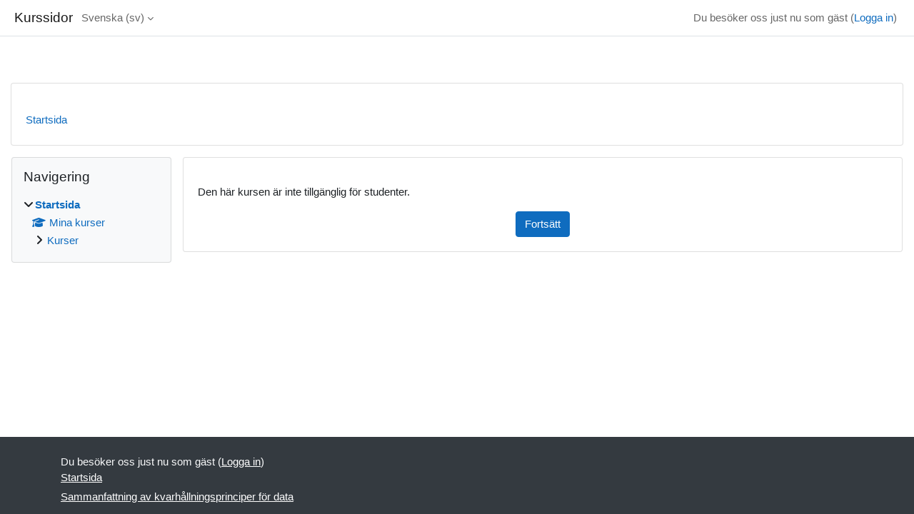

--- FILE ---
content_type: text/html; charset=utf-8
request_url: https://kurser.math.su.se/course/recent.php?id=1195&lang=sv
body_size: 7128
content:
<!DOCTYPE html>

<html  dir="ltr" lang="sv" xml:lang="sv">
<head>
    <title>Notis | Kurssidor</title>
    <link rel="shortcut icon" href="https://kurser.math.su.se/theme/image.php/classic/theme/1768210322/favicon" />
    <meta http-equiv="Content-Type" content="text/html; charset=utf-8" />
<meta name="keywords" content="moodle, Notis | Kurssidor" />
<link rel="stylesheet" type="text/css" href="https://kurser.math.su.se/theme/yui_combo.php?rollup/3.18.1/yui-moodlesimple.css" /><script id="firstthemesheet" type="text/css">/** Required in order to fix style inclusion problems in IE with YUI **/</script><link rel="stylesheet" type="text/css" href="https://kurser.math.su.se/theme/styles.php/classic/1768210322_1768210572/all" />
<script>
//<![CDATA[
var M = {}; M.yui = {};
M.pageloadstarttime = new Date();
M.cfg = {"wwwroot":"https:\/\/kurser.math.su.se","apibase":"https:\/\/kurser.math.su.se\/r.php\/api","homeurl":{},"sesskey":"Icc9psbVgZ","sessiontimeout":"7200","sessiontimeoutwarning":1200,"themerev":"1768210322","slasharguments":1,"theme":"classic","iconsystemmodule":"core\/icon_system_fontawesome","jsrev":"1768210322","admin":"admin","svgicons":true,"usertimezone":"Europa\/Berlin","language":"sv","courseId":1,"courseContextId":2,"contextid":1,"contextInstanceId":0,"langrev":1768210322,"templaterev":"1768210322","siteId":1,"userId":1,"developerdebug":true};var yui1ConfigFn = function(me) {if(/-skin|reset|fonts|grids|base/.test(me.name)){me.type='css';me.path=me.path.replace(/\.js/,'.css');me.path=me.path.replace(/\/yui2-skin/,'/assets/skins/sam/yui2-skin')}};
var yui2ConfigFn = function(me) {var parts=me.name.replace(/^moodle-/,'').split('-'),component=parts.shift(),module=parts[0],min='-min';if(/-(skin|core)$/.test(me.name)){parts.pop();me.type='css';min=''}
if(module){var filename=parts.join('-');me.path=component+'/'+module+'/'+filename+min+'.'+me.type}else{me.path=component+'/'+component+'.'+me.type}};
YUI_config = {"debug":true,"base":"https:\/\/kurser.math.su.se\/lib\/yuilib\/3.18.1\/","comboBase":"https:\/\/kurser.math.su.se\/theme\/yui_combo.php?","combine":true,"filter":"RAW","insertBefore":"firstthemesheet","groups":{"yui2":{"base":"https:\/\/kurser.math.su.se\/lib\/yuilib\/2in3\/2.9.0\/build\/","comboBase":"https:\/\/kurser.math.su.se\/theme\/yui_combo.php?","combine":true,"ext":false,"root":"2in3\/2.9.0\/build\/","patterns":{"yui2-":{"group":"yui2","configFn":yui1ConfigFn}}},"moodle":{"name":"moodle","base":"https:\/\/kurser.math.su.se\/theme\/yui_combo.php?m\/1768210322\/","combine":true,"comboBase":"https:\/\/kurser.math.su.se\/theme\/yui_combo.php?","ext":false,"root":"m\/1768210322\/","patterns":{"moodle-":{"group":"moodle","configFn":yui2ConfigFn}},"filter":"DEBUG","modules":{"moodle-core-event":{"requires":["event-custom"]},"moodle-core-handlebars":{"condition":{"trigger":"handlebars","when":"after"}},"moodle-core-dragdrop":{"requires":["base","node","io","dom","dd","event-key","event-focus","moodle-core-notification"]},"moodle-core-notification":{"requires":["moodle-core-notification-dialogue","moodle-core-notification-alert","moodle-core-notification-confirm","moodle-core-notification-exception","moodle-core-notification-ajaxexception"]},"moodle-core-notification-dialogue":{"requires":["base","node","panel","escape","event-key","dd-plugin","moodle-core-widget-focusafterclose","moodle-core-lockscroll"]},"moodle-core-notification-alert":{"requires":["moodle-core-notification-dialogue"]},"moodle-core-notification-confirm":{"requires":["moodle-core-notification-dialogue"]},"moodle-core-notification-exception":{"requires":["moodle-core-notification-dialogue"]},"moodle-core-notification-ajaxexception":{"requires":["moodle-core-notification-dialogue"]},"moodle-core-maintenancemodetimer":{"requires":["base","node"]},"moodle-core-actionmenu":{"requires":["base","event","node-event-simulate"]},"moodle-core-lockscroll":{"requires":["plugin","base-build"]},"moodle-core-blocks":{"requires":["base","node","io","dom","dd","dd-scroll","moodle-core-dragdrop","moodle-core-notification"]},"moodle-core-chooserdialogue":{"requires":["base","panel","moodle-core-notification"]},"moodle-core_availability-form":{"requires":["base","node","event","event-delegate","panel","moodle-core-notification-dialogue","json"]},"moodle-course-dragdrop":{"requires":["base","node","io","dom","dd","dd-scroll","moodle-core-dragdrop","moodle-core-notification","moodle-course-coursebase","moodle-course-util"]},"moodle-course-categoryexpander":{"requires":["node","event-key"]},"moodle-course-management":{"requires":["base","node","io-base","moodle-core-notification-exception","json-parse","dd-constrain","dd-proxy","dd-drop","dd-delegate","node-event-delegate"]},"moodle-course-util":{"requires":["node"],"use":["moodle-course-util-base"],"submodules":{"moodle-course-util-base":{},"moodle-course-util-section":{"requires":["node","moodle-course-util-base"]},"moodle-course-util-cm":{"requires":["node","moodle-course-util-base"]}}},"moodle-form-shortforms":{"requires":["node","base","selector-css3","moodle-core-event"]},"moodle-form-dateselector":{"requires":["base","node","overlay","calendar"]},"moodle-question-searchform":{"requires":["base","node"]},"moodle-question-chooser":{"requires":["moodle-core-chooserdialogue"]},"moodle-availability_completion-form":{"requires":["base","node","event","moodle-core_availability-form"]},"moodle-availability_date-form":{"requires":["base","node","event","io","moodle-core_availability-form"]},"moodle-availability_grade-form":{"requires":["base","node","event","moodle-core_availability-form"]},"moodle-availability_group-form":{"requires":["base","node","event","moodle-core_availability-form"]},"moodle-availability_grouping-form":{"requires":["base","node","event","moodle-core_availability-form"]},"moodle-availability_profile-form":{"requires":["base","node","event","moodle-core_availability-form"]},"moodle-mod_assign-history":{"requires":["node","transition"]},"moodle-mod_hsuforum-io":{"requires":["base","io-base","io-form","io-upload-iframe","json-parse"]},"moodle-mod_hsuforum-livelog":{"requires":["widget"]},"moodle-mod_hsuforum-article":{"requires":["base","node","event","router","core_rating","querystring","moodle-mod_hsuforum-io","moodle-mod_hsuforum-livelog"]},"moodle-mod_quiz-dragdrop":{"requires":["base","node","io","dom","dd","dd-scroll","moodle-core-dragdrop","moodle-core-notification","moodle-mod_quiz-quizbase","moodle-mod_quiz-util-base","moodle-mod_quiz-util-page","moodle-mod_quiz-util-slot","moodle-course-util"]},"moodle-mod_quiz-autosave":{"requires":["base","node","event","event-valuechange","node-event-delegate","io-form","datatype-date-format"]},"moodle-mod_quiz-util":{"requires":["node","moodle-core-actionmenu"],"use":["moodle-mod_quiz-util-base"],"submodules":{"moodle-mod_quiz-util-base":{},"moodle-mod_quiz-util-slot":{"requires":["node","moodle-mod_quiz-util-base"]},"moodle-mod_quiz-util-page":{"requires":["node","moodle-mod_quiz-util-base"]}}},"moodle-mod_quiz-toolboxes":{"requires":["base","node","event","event-key","io","moodle-mod_quiz-quizbase","moodle-mod_quiz-util-slot","moodle-core-notification-ajaxexception"]},"moodle-mod_quiz-modform":{"requires":["base","node","event"]},"moodle-mod_quiz-questionchooser":{"requires":["moodle-core-chooserdialogue","moodle-mod_quiz-util","querystring-parse"]},"moodle-mod_quiz-quizbase":{"requires":["base","node"]},"moodle-message_airnotifier-toolboxes":{"requires":["base","node","io"]},"moodle-editor_atto-rangy":{"requires":[]},"moodle-editor_atto-editor":{"requires":["node","transition","io","overlay","escape","event","event-simulate","event-custom","node-event-html5","node-event-simulate","yui-throttle","moodle-core-notification-dialogue","moodle-editor_atto-rangy","handlebars","timers","querystring-stringify"]},"moodle-editor_atto-plugin":{"requires":["node","base","escape","event","event-outside","handlebars","event-custom","timers","moodle-editor_atto-menu"]},"moodle-editor_atto-menu":{"requires":["moodle-core-notification-dialogue","node","event","event-custom"]},"moodle-report_eventlist-eventfilter":{"requires":["base","event","node","node-event-delegate","datatable","autocomplete","autocomplete-filters"]},"moodle-report_loglive-fetchlogs":{"requires":["base","event","node","io","node-event-delegate"]},"moodle-gradereport_history-userselector":{"requires":["escape","event-delegate","event-key","handlebars","io-base","json-parse","moodle-core-notification-dialogue"]},"moodle-qbank_editquestion-chooser":{"requires":["moodle-core-chooserdialogue"]},"moodle-tool_lp-dragdrop-reorder":{"requires":["moodle-core-dragdrop"]},"moodle-assignfeedback_editpdf-editor":{"requires":["base","event","node","io","graphics","json","event-move","event-resize","transition","querystring-stringify-simple","moodle-core-notification-dialog","moodle-core-notification-alert","moodle-core-notification-warning","moodle-core-notification-exception","moodle-core-notification-ajaxexception"]},"moodle-atto_accessibilitychecker-button":{"requires":["color-base","moodle-editor_atto-plugin"]},"moodle-atto_accessibilityhelper-button":{"requires":["moodle-editor_atto-plugin"]},"moodle-atto_align-button":{"requires":["moodle-editor_atto-plugin"]},"moodle-atto_bold-button":{"requires":["moodle-editor_atto-plugin"]},"moodle-atto_charmap-button":{"requires":["moodle-editor_atto-plugin"]},"moodle-atto_clear-button":{"requires":["moodle-editor_atto-plugin"]},"moodle-atto_collapse-button":{"requires":["moodle-editor_atto-plugin"]},"moodle-atto_emojipicker-button":{"requires":["moodle-editor_atto-plugin"]},"moodle-atto_emoticon-button":{"requires":["moodle-editor_atto-plugin"]},"moodle-atto_equation-button":{"requires":["moodle-editor_atto-plugin","moodle-core-event","io","event-valuechange","tabview","array-extras"]},"moodle-atto_h5p-button":{"requires":["moodle-editor_atto-plugin"]},"moodle-atto_html-beautify":{},"moodle-atto_html-button":{"requires":["promise","moodle-editor_atto-plugin","moodle-atto_html-beautify","moodle-atto_html-codemirror","event-valuechange"]},"moodle-atto_html-codemirror":{"requires":["moodle-atto_html-codemirror-skin"]},"moodle-atto_image-button":{"requires":["moodle-editor_atto-plugin"]},"moodle-atto_indent-button":{"requires":["moodle-editor_atto-plugin"]},"moodle-atto_italic-button":{"requires":["moodle-editor_atto-plugin"]},"moodle-atto_link-button":{"requires":["moodle-editor_atto-plugin"]},"moodle-atto_managefiles-usedfiles":{"requires":["node","escape"]},"moodle-atto_managefiles-button":{"requires":["moodle-editor_atto-plugin"]},"moodle-atto_media-button":{"requires":["moodle-editor_atto-plugin","moodle-form-shortforms"]},"moodle-atto_noautolink-button":{"requires":["moodle-editor_atto-plugin"]},"moodle-atto_orderedlist-button":{"requires":["moodle-editor_atto-plugin"]},"moodle-atto_recordrtc-recording":{"requires":["moodle-atto_recordrtc-button"]},"moodle-atto_recordrtc-button":{"requires":["moodle-editor_atto-plugin","moodle-atto_recordrtc-recording"]},"moodle-atto_rtl-button":{"requires":["moodle-editor_atto-plugin"]},"moodle-atto_strike-button":{"requires":["moodle-editor_atto-plugin"]},"moodle-atto_subscript-button":{"requires":["moodle-editor_atto-plugin"]},"moodle-atto_superscript-button":{"requires":["moodle-editor_atto-plugin"]},"moodle-atto_table-button":{"requires":["moodle-editor_atto-plugin","moodle-editor_atto-menu","event","event-valuechange"]},"moodle-atto_title-button":{"requires":["moodle-editor_atto-plugin"]},"moodle-atto_underline-button":{"requires":["moodle-editor_atto-plugin"]},"moodle-atto_undo-button":{"requires":["moodle-editor_atto-plugin"]},"moodle-atto_unorderedlist-button":{"requires":["moodle-editor_atto-plugin"]}}},"gallery":{"name":"gallery","base":"https:\/\/kurser.math.su.se\/lib\/yuilib\/gallery\/","combine":true,"comboBase":"https:\/\/kurser.math.su.se\/theme\/yui_combo.php?","ext":false,"root":"gallery\/1768210322\/","patterns":{"gallery-":{"group":"gallery"}}}},"modules":{"core_filepicker":{"name":"core_filepicker","fullpath":"https:\/\/kurser.math.su.se\/lib\/javascript.php\/1768210322\/repository\/filepicker.js","requires":["base","node","node-event-simulate","json","async-queue","io-base","io-upload-iframe","io-form","yui2-treeview","panel","cookie","datatable","datatable-sort","resize-plugin","dd-plugin","escape","moodle-core_filepicker","moodle-core-notification-dialogue"]},"core_comment":{"name":"core_comment","fullpath":"https:\/\/kurser.math.su.se\/lib\/javascript.php\/1768210322\/comment\/comment.js","requires":["base","io-base","node","json","yui2-animation","overlay","escape"]}},"logInclude":[],"logExclude":[],"logLevel":null};
M.yui.loader = {modules: {}};

//]]>
</script>

    <meta name="viewport" content="width=device-width, initial-scale=1.0">
</head>
<body  id="page-course-recent" class="format-site  path-course chrome dir-ltr lang-sv yui-skin-sam yui3-skin-sam kurser-math-su-se pagelayout-report course-1 context-1 theme ">

<div id="page-wrapper" class="d-print-block">

    <div>
    <a class="sr-only sr-only-focusable" href="#maincontent">Gå direkt till huvudinnehåll</a>
</div><script src="https://kurser.math.su.se/lib/javascript.php/1768210322/lib/polyfills/polyfill.js"></script>
<script src="https://kurser.math.su.se/theme/yui_combo.php?rollup/3.18.1/yui-moodlesimple.js"></script><script src="https://kurser.math.su.se/lib/javascript.php/1768210322/lib/javascript-static.js"></script>
<script>
//<![CDATA[
document.body.className += ' jsenabled';
//]]>
</script>



    <nav class="fixed-top navbar navbar-bootswatch navbar-expand moodle-has-zindex">
        <div class="container-fluid">
            <a href="https://kurser.math.su.se/" class="navbar-brand d-flex align-items-center m-1 p-0 aabtn">
                    <span class="sitename">Kurssidor</span>
            </a>
    
            <ul class="navbar-nav d-none d-md-flex">
                <!-- custom_menu -->
                <li class="dropdown nav-item">
    <a class="dropdown-toggle nav-link" id="drop-down-696b40dfcdf91696b40dfcca708" data-toggle="dropdown" aria-haspopup="true" aria-expanded="false" href="#" title="Språk" aria-controls="drop-down-menu-696b40dfcdf91696b40dfcca708">
        Svenska ‎(sv)‎
    </a>
    <div class="dropdown-menu" role="menu" id="drop-down-menu-696b40dfcdf91696b40dfcca708" aria-labelledby="drop-down-696b40dfcdf91696b40dfcca708">
                <a class="dropdown-item" role="menuitem" href="https://kurser.math.su.se/course/recent.php?id=1195&amp;lang=en"  lang="en" >English ‎(en)‎</a>
                <a class="dropdown-item" role="menuitem" href="https://kurser.math.su.se/course/recent.php?id=1195&amp;lang=sv"  >Svenska ‎(sv)‎</a>
    </div>
</li>
                <!-- page_heading_menu -->
                
            </ul>
            <div id="usernavigation" class="navbar-nav my-1 ms-auto">
                <div class="divider border-start h-50 align-self-center mx-1"></div>
                
                
                <div class="d-flex align-items-stretch usermenu-container" data-region="usermenu">
                    <div class="usermenu"><span class="login nav-link">Du besöker oss just nu som gäst (<a href="https://kurser.math.su.se/login/index.php">Logga in</a>)</span></div>
                </div>
            </div>
        </div>
    </nav>

    <div id="page" class="container-fluid d-print-block">
        <header id="page-header" class="row">
    <div class="col-12 pt-3 pb-3">
        <div class="card ">
            <div class="card-body ">
                <div class="d-flex align-items-center">
                    <div class="me-auto">
                    <div class="page-context-header d-flex flex-wrap align-items-center mb-2">
    <div class="page-header-headings">
        <h1 class="h2 mb-0"></h1>
    </div>
</div>
                    </div>
                    <div class="header-actions-container flex-shrink-0" data-region="header-actions-container">
                    </div>
                </div>
                <div class="d-flex flex-wrap">
                    <div id="page-navbar">
                        <nav aria-label="Navigeringsfält">
    <ol class="breadcrumb">
                <li class="breadcrumb-item">
                    <a href="https://kurser.math.su.se/"
                        aria-current="page"
                        
                        
                    >
                        Startsida
                    </a>
                </li>
        </ol>
</nav>
                    </div>
                    <div class="ms-auto d-flex">
                        
                    </div>
                    <div id="course-header">
                        
                    </div>
                </div>
            </div>
        </div>
    </div>
</header>

        <div id="page-content" class="row  blocks-pre   d-print-block">
            <div id="region-main-box" class="region-main">
                <div id="region-main" class="region-main-content">
                    <span class="notifications" id="user-notifications"></span>
                    <div role="main"><span id="maincontent"></span><div id="notice" class="box py-3 generalbox">Den här kursen är inte tillgänglig för studenter.</div><div class="continuebutton">
    <form method="get" action="https://kurser.math.su.se/" >
        <button type="submit" class="btn btn-primary"
            id="single_button696b40dfcca7011"
            
            
            >Fortsätt</button>
    </form>
</div></div>
                    
                    
                </div>
            </div>
            <div class="columnleft blockcolumn  has-blocks ">
                <div data-region="blocks-column" class="d-print-none">
                    <aside id="block-region-side-pre" class="block-region" data-blockregion="side-pre" data-droptarget="1" aria-labelledby="side-pre-block-region-heading"><h2 class="sr-only" id="side-pre-block-region-heading">Block</h2><a href="#sb-1" class="sr-only sr-only-focusable">Hoppa över Navigering</a>

<section id="inst4"
     class=" block_navigation block  card mb-3"
     role="navigation"
     data-block="navigation"
     data-instance-id="4"
          aria-labelledby="instance-4-header"
     >

    <div class="card-body p-3">

            <h3 id="instance-4-header" class="h5 card-title d-inline">Navigering</h3>


        <div class="card-text content mt-3">
            <ul class="block_tree list" role="tree" data-ajax-loader="block_navigation/nav_loader"><li class="type_unknown depth_1 contains_branch current_branch" role="treeitem" aria-expanded="true" aria-owns="random696b40dfcca702_group" data-collapsible="false" aria-labelledby="random696b40dfcca701_label_1_1"><p class="tree_item branch active_tree_node canexpand navigation_node"><a tabindex="-1" id="random696b40dfcca701_label_1_1" href="https://kurser.math.su.se/">Startsida</a></p><ul id="random696b40dfcca702_group" role="group"><li class="type_system depth_2 item_with_icon" role="treeitem" aria-labelledby="random696b40dfcca703_label_2_3"><p class="tree_item hasicon"><a tabindex="-1" id="random696b40dfcca703_label_2_3" href="https://kurser.math.su.se/my/courses.php"><i class="icon fa fa-graduation-cap fa-fw navicon" aria-hidden="true" ></i><span class="item-content-wrap">Mina kurser</span></a></p></li><li class="type_system depth_2 contains_branch" role="treeitem" aria-expanded="false" data-requires-ajax="true" data-loaded="false" data-node-id="expandable_branch_0_courses" data-node-key="courses" data-node-type="0" aria-labelledby="random696b40dfcca703_label_2_4"><p class="tree_item branch" id="expandable_branch_0_courses"><a tabindex="-1" id="random696b40dfcca703_label_2_4" href="https://kurser.math.su.se/course/index.php">Kurser</a></p></li></ul></li></ul>
            <div class="footer"></div>
            
        </div>

    </div>

</section>

  <span id="sb-1"></span></aside>
                </div>
            </div>

            <div class="columnright blockcolumn ">
                <div data-region="blocks-column" class="d-print-none">
                    <aside id="block-region-side-post" class="block-region" data-blockregion="side-post" data-droptarget="1" aria-labelledby="side-post-block-region-heading"><h2 class="sr-only" id="side-post-block-region-heading">Kompletterande block</h2></aside>
                </div>
            </div>
        </div>
    </div>
    
    <footer id="page-footer" class="footer-dark bg-dark text-light">
        <div class="container footer-dark-inner">
            <div id="course-footer"></div>
            <div class="pb-3">
            </div>
    
            <div class="logininfo">Du besöker oss just nu som gäst (<a href="https://kurser.math.su.se/login/index.php">Logga in</a>)</div>
            <div class="tool_usertours-resettourcontainer"></div>
            <div class="homelink"><a href="https://kurser.math.su.se/">Startsida</a></div>
            <nav class="nav navbar-nav d-md-none" aria-label="Standardmeny">
                    <ul class="list-unstyled pt-3">
                                        <li><a href="#" title="Språk">Svenska ‎(sv)‎</a></li>
                                    <li>
                                        <ul class="list-unstyled ms-3">
                                                            <li><a href="https://kurser.math.su.se/course/recent.php?id=1195&amp;lang=en" title="Språk">English ‎(en)‎</a></li>
                                                            <li><a href="https://kurser.math.su.se/course/recent.php?id=1195&amp;lang=sv" title="Språk">Svenska ‎(sv)‎</a></li>
                                        </ul>
                                    </li>
                    </ul>
            </nav>
            <div class="tool_dataprivacy"><a href="https://kurser.math.su.se/admin/tool/dataprivacy/summary.php">Sammanfattning av kvarhållningsprinciper för data</a></div>
            
            <script>
//<![CDATA[
var require = {
    baseUrl : 'https://kurser.math.su.se/lib/requirejs.php/1768210322/',
    // We only support AMD modules with an explicit define() statement.
    enforceDefine: true,
    skipDataMain: true,
    waitSeconds : 0,

    paths: {
        jquery: 'https://kurser.math.su.se/lib/javascript.php/1768210322/lib/jquery/jquery-3.7.1.min',
        jqueryui: 'https://kurser.math.su.se/lib/javascript.php/1768210322/lib/jquery/ui-1.13.2/jquery-ui.min',
        jqueryprivate: 'https://kurser.math.su.se/lib/javascript.php/1768210322/lib/requirejs/jquery-private'
    },

    // Custom jquery config map.
    map: {
      // '*' means all modules will get 'jqueryprivate'
      // for their 'jquery' dependency.
      '*': { jquery: 'jqueryprivate' },

      // 'jquery-private' wants the real jQuery module
      // though. If this line was not here, there would
      // be an unresolvable cyclic dependency.
      jqueryprivate: { jquery: 'jquery' }
    }
};

//]]>
</script>
<script src="https://kurser.math.su.se/lib/javascript.php/1768210322/lib/requirejs/require.min.js"></script>
<script>
//<![CDATA[
M.util.js_pending("core/first");
require(['core/first'], function() {
require(['core/prefetch'])
;
M.util.js_pending('filter_mathjaxloader/loader'); require(['filter_mathjaxloader/loader'], function(amd) {amd.configure({"mathjaxconfig":"\nMathJax.Hub.Config({\n    config: [\"Accessible.js\", \"Safe.js\"],\n    errorSettings: { message: [\"!\"] },\n    skipStartupTypeset: true,\n    messageStyle: \"none\"\n});\n","lang":"sv"}); M.util.js_complete('filter_mathjaxloader/loader');});;
require(["media_videojs/loader"], function(loader) {
    loader.setUp('sv');
});;
M.util.js_pending('filter_glossary/autolinker'); require(['filter_glossary/autolinker'], function(amd) {amd.init(); M.util.js_complete('filter_glossary/autolinker');});;
M.util.js_pending('block_navigation/navblock'); require(['block_navigation/navblock'], function(amd) {amd.init("4"); M.util.js_complete('block_navigation/navblock');});;
M.util.js_pending('block_settings/settingsblock'); require(['block_settings/settingsblock'], function(amd) {amd.init("5", null); M.util.js_complete('block_settings/settingsblock');});;

require(['jquery', 'core/custom_interaction_events'], function($, CustomEvents) {
    CustomEvents.define('#single_select696b40dfcca707', [CustomEvents.events.accessibleChange]);
    $('#single_select696b40dfcca707').on(CustomEvents.events.accessibleChange, function() {
        var ignore = $(this).find(':selected').attr('data-ignore');
        if (typeof ignore === typeof undefined) {
            $('#single_select_f696b40dfcca706').submit();
        }
    });
});
;

require(['jquery', 'core/custom_interaction_events'], function($, CustomEvents) {
    CustomEvents.define('#single_select696b40dfcca7010', [CustomEvents.events.accessibleChange]);
    $('#single_select696b40dfcca7010').on(CustomEvents.events.accessibleChange, function() {
        var ignore = $(this).find(':selected').attr('data-ignore');
        if (typeof ignore === typeof undefined) {
            $('#single_select_f696b40dfcca709').submit();
        }
    });
});
;

M.util.js_pending('theme_boost/loader');
require(['theme_boost/loader'], function() {
    M.util.js_complete('theme_boost/loader');
});
;
M.util.js_pending('core/notification'); require(['core/notification'], function(amd) {amd.init(1, []); M.util.js_complete('core/notification');});;
M.util.js_pending('core/log'); require(['core/log'], function(amd) {amd.setConfig({"level":"trace"}); M.util.js_complete('core/log');});;
M.util.js_pending('core/page_global'); require(['core/page_global'], function(amd) {amd.init(); M.util.js_complete('core/page_global');});;
M.util.js_pending('core/utility'); require(['core/utility'], function(amd) {M.util.js_complete('core/utility');});;
M.util.js_pending('core/storage_validation'); require(['core/storage_validation'], function(amd) {amd.init(null); M.util.js_complete('core/storage_validation');});
    M.util.js_complete("core/first");
});
//]]>
</script>
<script src="https://cdn.jsdelivr.net/npm/mathjax@2.7.9/MathJax.js?delayStartupUntil=configured"></script>
<script>
//<![CDATA[
M.str = {"moodle":{"lastmodified":"Senast \u00e4ndrad","name":"Namn","error":"Fel","info":"Information","yes":"Ja","no":"Nej","viewallcourses":"Visa alla kurser","cancel":"Avbryt","confirm":"Bekr\u00e4fta","areyousure":"\u00c4r du s\u00e4ker?","closebuttontitle":"St\u00e4ng","unknownerror":"Ok\u00e4nt fel","file":"Fil","url":"URL\/webbadress","collapseall":"F\u00e4ll ihop allt","expandall":"Expandera allt"},"repository":{"type":"Typ","size":"Storlek","invalidjson":"Ogiltig JSON-str\u00e4ng","nofilesattached":"Inga bifogade filer","filepicker":"Filv\u00e4ljare","logout":"Logga ut","nofilesavailable":"Det finns inga tillg\u00e4ngliga filer","norepositoriesavailable":"Tyv\u00e4rr kan ingen av dina nuvarande lagringsplatser returnera filer i det format som kr\u00e4vs.","fileexistsdialogheader":"Filen finns","fileexistsdialog_editor":"En fil med det namnet redan bifogats till texten som du redigerar.","fileexistsdialog_filemanager":"En fil med det namnet har redan bifogats","renameto":"Byt namn till &quot;{$a}&quot;","referencesexist":"Det finns {$a} l\u00e4nkar till den h\u00e4r filen","select":"V\u00e4lj"},"admin":{"confirmdeletecomments":"Du h\u00e5ller p\u00e5 att ta bort kommentarer, \u00e4r du s\u00e4ker?","confirmation":"Bekr\u00e4ftelse"},"debug":{"debuginfo":"Debuginformation","line":"Rad","stacktrace":"Stacksp\u00e5rning"},"langconfig":{"labelsep":":"}};
//]]>
</script>
<script>
//<![CDATA[
(function() {M.util.help_popups.setup(Y);
 M.util.js_pending('random696b40dfcca7012'); Y.on('domready', function() { M.util.js_complete("init");  M.util.js_complete('random696b40dfcca7012'); });
})();
//]]>
</script>

        </div>
    </footer>
</div>


</body></html>